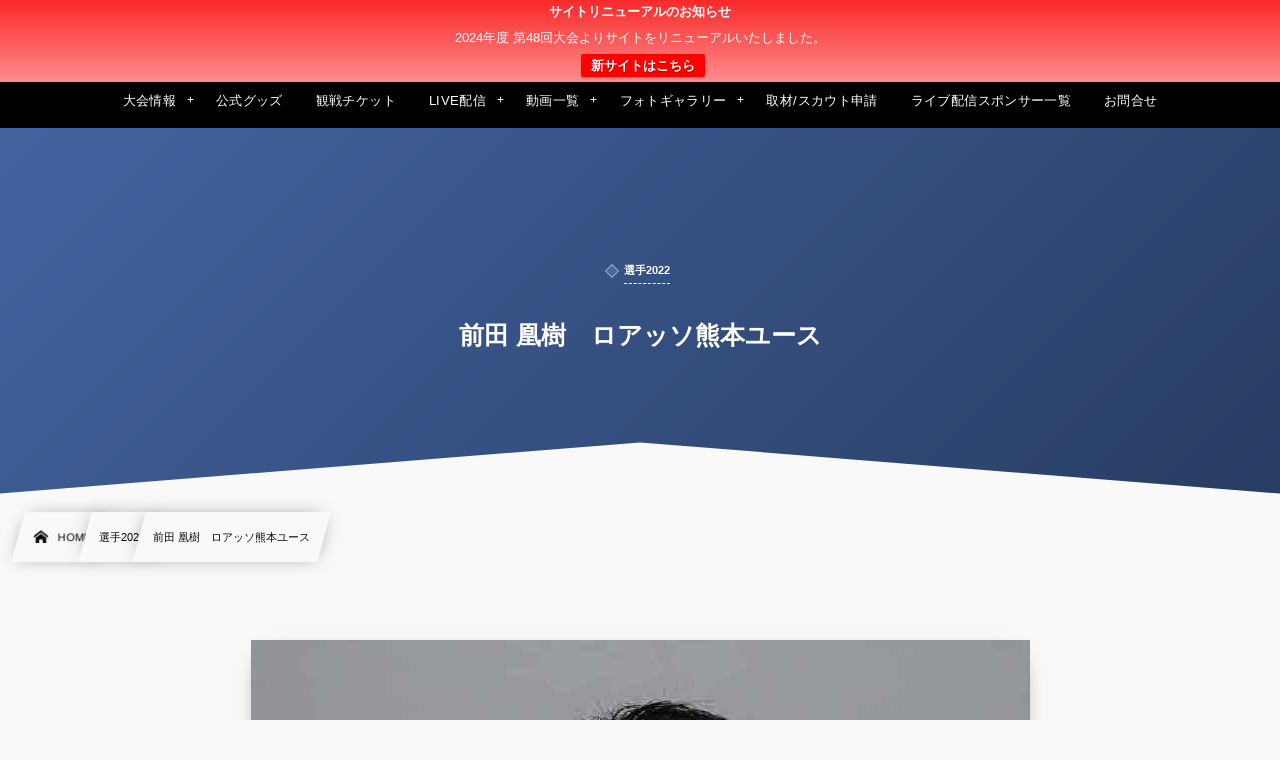

--- FILE ---
content_type: text/html; charset=UTF-8
request_url: https://clubyouth-u18.com/38318/
body_size: 12174
content:
<!DOCTYPE html><html lang="ja"><head prefix="og: http://ogp.me/ns# fb: http://ogp.me/ns/fb# article: http://ogp.me/ns/article#"><meta charset="utf-8" /><meta name="viewport" content="width=device-width,initial-scale=1,minimum-scale=1,user-scalable=yes" /><meta name="description" content="前田 凰樹 所属：ロアッソ熊本ユース 背番号：30 ポジション：DF 前所属：ロアッソ熊本ジュニアユース" /><meta name="keywords" content="ロアッソ熊本ユース（2022）" /><meta property="og:title" content="前田 凰樹　ロアッソ熊本ユース" /><meta property="og:type" content="article" /><meta property="og:url" content="https://clubyouth-u18.com/38318/" /><meta property="og:image" content="https://clubyouth-u18.com/wp-content/uploads/2022/06/30-前田凰樹.jpg" /><meta property="og:image:width" content="779" /><meta property="og:image:height" content="1012" /><meta property="og:description" content="前田 凰樹 所属：ロアッソ熊本ユース 背番号：30 ポジション：DF 前所属：ロアッソ熊本ジュニアユース" /><meta property="og:site_name" content="第47回 日本クラブユースサッカー選手権（U-18）大会" /><link rel="canonical" href="https://clubyouth-u18.com/38318/" /><title>前田 凰樹　ロアッソ熊本ユース  |  日本クラブユースサッカー選手権（U-18）大会公式HP</title>
<meta name='robots' content='max-image-preview:large' />
<link rel="dns-prefetch" href="//connect.facebook.net" /><link rel="dns-prefetch" href="//secure.gravatar.com" /><link rel="dns-prefetch" href="//api.pinterest.com" /><link rel="dns-prefetch" href="//jsoon.digitiminimi.com" /><link rel="dns-prefetch" href="//b.hatena.ne.jp" /><link rel="dns-prefetch" href="//platform.twitter.com" /><meta http-equiv="Last-Modified" content="木, 14 7月 2022 12:41:06 +0900" /><link rel='dns-prefetch' href='//cdn.jsdelivr.net' />
<link rel='dns-prefetch' href='//ajax.googleapis.com' />
<link rel="alternate" type="application/rss+xml" title="日本クラブユースサッカー選手権（U-18）大会公式サイト &raquo; フィード" href="https://clubyouth-u18.com/feed/" />
<link rel="alternate" type="application/rss+xml" title="日本クラブユースサッカー選手権（U-18）大会公式サイト &raquo; コメントフィード" href="https://clubyouth-u18.com/comments/feed/" />
<style id='classic-theme-styles-inline-css' type='text/css'>
/*! This file is auto-generated */
.wp-block-button__link{color:#fff;background-color:#32373c;border-radius:9999px;box-shadow:none;text-decoration:none;padding:calc(.667em + 2px) calc(1.333em + 2px);font-size:1.125em}.wp-block-file__button{background:#32373c;color:#fff;text-decoration:none}
</style>
<style id='global-styles-inline-css' type='text/css'>
:root{--wp--preset--aspect-ratio--square: 1;--wp--preset--aspect-ratio--4-3: 4/3;--wp--preset--aspect-ratio--3-4: 3/4;--wp--preset--aspect-ratio--3-2: 3/2;--wp--preset--aspect-ratio--2-3: 2/3;--wp--preset--aspect-ratio--16-9: 16/9;--wp--preset--aspect-ratio--9-16: 9/16;--wp--preset--color--black: #000000;--wp--preset--color--cyan-bluish-gray: #abb8c3;--wp--preset--color--white: #ffffff;--wp--preset--color--pale-pink: #f78da7;--wp--preset--color--vivid-red: #cf2e2e;--wp--preset--color--luminous-vivid-orange: #ff6900;--wp--preset--color--luminous-vivid-amber: #fcb900;--wp--preset--color--light-green-cyan: #7bdcb5;--wp--preset--color--vivid-green-cyan: #00d084;--wp--preset--color--pale-cyan-blue: #8ed1fc;--wp--preset--color--vivid-cyan-blue: #0693e3;--wp--preset--color--vivid-purple: #9b51e0;--wp--preset--gradient--vivid-cyan-blue-to-vivid-purple: linear-gradient(135deg,rgba(6,147,227,1) 0%,rgb(155,81,224) 100%);--wp--preset--gradient--light-green-cyan-to-vivid-green-cyan: linear-gradient(135deg,rgb(122,220,180) 0%,rgb(0,208,130) 100%);--wp--preset--gradient--luminous-vivid-amber-to-luminous-vivid-orange: linear-gradient(135deg,rgba(252,185,0,1) 0%,rgba(255,105,0,1) 100%);--wp--preset--gradient--luminous-vivid-orange-to-vivid-red: linear-gradient(135deg,rgba(255,105,0,1) 0%,rgb(207,46,46) 100%);--wp--preset--gradient--very-light-gray-to-cyan-bluish-gray: linear-gradient(135deg,rgb(238,238,238) 0%,rgb(169,184,195) 100%);--wp--preset--gradient--cool-to-warm-spectrum: linear-gradient(135deg,rgb(74,234,220) 0%,rgb(151,120,209) 20%,rgb(207,42,186) 40%,rgb(238,44,130) 60%,rgb(251,105,98) 80%,rgb(254,248,76) 100%);--wp--preset--gradient--blush-light-purple: linear-gradient(135deg,rgb(255,206,236) 0%,rgb(152,150,240) 100%);--wp--preset--gradient--blush-bordeaux: linear-gradient(135deg,rgb(254,205,165) 0%,rgb(254,45,45) 50%,rgb(107,0,62) 100%);--wp--preset--gradient--luminous-dusk: linear-gradient(135deg,rgb(255,203,112) 0%,rgb(199,81,192) 50%,rgb(65,88,208) 100%);--wp--preset--gradient--pale-ocean: linear-gradient(135deg,rgb(255,245,203) 0%,rgb(182,227,212) 50%,rgb(51,167,181) 100%);--wp--preset--gradient--electric-grass: linear-gradient(135deg,rgb(202,248,128) 0%,rgb(113,206,126) 100%);--wp--preset--gradient--midnight: linear-gradient(135deg,rgb(2,3,129) 0%,rgb(40,116,252) 100%);--wp--preset--font-size--small: 13px;--wp--preset--font-size--medium: 20px;--wp--preset--font-size--large: 36px;--wp--preset--font-size--x-large: 42px;--wp--preset--spacing--20: 0.44rem;--wp--preset--spacing--30: 0.67rem;--wp--preset--spacing--40: 1rem;--wp--preset--spacing--50: 1.5rem;--wp--preset--spacing--60: 2.25rem;--wp--preset--spacing--70: 3.38rem;--wp--preset--spacing--80: 5.06rem;--wp--preset--shadow--natural: 6px 6px 9px rgba(0, 0, 0, 0.2);--wp--preset--shadow--deep: 12px 12px 50px rgba(0, 0, 0, 0.4);--wp--preset--shadow--sharp: 6px 6px 0px rgba(0, 0, 0, 0.2);--wp--preset--shadow--outlined: 6px 6px 0px -3px rgba(255, 255, 255, 1), 6px 6px rgba(0, 0, 0, 1);--wp--preset--shadow--crisp: 6px 6px 0px rgba(0, 0, 0, 1);}:where(.is-layout-flex){gap: 0.5em;}:where(.is-layout-grid){gap: 0.5em;}body .is-layout-flex{display: flex;}.is-layout-flex{flex-wrap: wrap;align-items: center;}.is-layout-flex > :is(*, div){margin: 0;}body .is-layout-grid{display: grid;}.is-layout-grid > :is(*, div){margin: 0;}:where(.wp-block-columns.is-layout-flex){gap: 2em;}:where(.wp-block-columns.is-layout-grid){gap: 2em;}:where(.wp-block-post-template.is-layout-flex){gap: 1.25em;}:where(.wp-block-post-template.is-layout-grid){gap: 1.25em;}.has-black-color{color: var(--wp--preset--color--black) !important;}.has-cyan-bluish-gray-color{color: var(--wp--preset--color--cyan-bluish-gray) !important;}.has-white-color{color: var(--wp--preset--color--white) !important;}.has-pale-pink-color{color: var(--wp--preset--color--pale-pink) !important;}.has-vivid-red-color{color: var(--wp--preset--color--vivid-red) !important;}.has-luminous-vivid-orange-color{color: var(--wp--preset--color--luminous-vivid-orange) !important;}.has-luminous-vivid-amber-color{color: var(--wp--preset--color--luminous-vivid-amber) !important;}.has-light-green-cyan-color{color: var(--wp--preset--color--light-green-cyan) !important;}.has-vivid-green-cyan-color{color: var(--wp--preset--color--vivid-green-cyan) !important;}.has-pale-cyan-blue-color{color: var(--wp--preset--color--pale-cyan-blue) !important;}.has-vivid-cyan-blue-color{color: var(--wp--preset--color--vivid-cyan-blue) !important;}.has-vivid-purple-color{color: var(--wp--preset--color--vivid-purple) !important;}.has-black-background-color{background-color: var(--wp--preset--color--black) !important;}.has-cyan-bluish-gray-background-color{background-color: var(--wp--preset--color--cyan-bluish-gray) !important;}.has-white-background-color{background-color: var(--wp--preset--color--white) !important;}.has-pale-pink-background-color{background-color: var(--wp--preset--color--pale-pink) !important;}.has-vivid-red-background-color{background-color: var(--wp--preset--color--vivid-red) !important;}.has-luminous-vivid-orange-background-color{background-color: var(--wp--preset--color--luminous-vivid-orange) !important;}.has-luminous-vivid-amber-background-color{background-color: var(--wp--preset--color--luminous-vivid-amber) !important;}.has-light-green-cyan-background-color{background-color: var(--wp--preset--color--light-green-cyan) !important;}.has-vivid-green-cyan-background-color{background-color: var(--wp--preset--color--vivid-green-cyan) !important;}.has-pale-cyan-blue-background-color{background-color: var(--wp--preset--color--pale-cyan-blue) !important;}.has-vivid-cyan-blue-background-color{background-color: var(--wp--preset--color--vivid-cyan-blue) !important;}.has-vivid-purple-background-color{background-color: var(--wp--preset--color--vivid-purple) !important;}.has-black-border-color{border-color: var(--wp--preset--color--black) !important;}.has-cyan-bluish-gray-border-color{border-color: var(--wp--preset--color--cyan-bluish-gray) !important;}.has-white-border-color{border-color: var(--wp--preset--color--white) !important;}.has-pale-pink-border-color{border-color: var(--wp--preset--color--pale-pink) !important;}.has-vivid-red-border-color{border-color: var(--wp--preset--color--vivid-red) !important;}.has-luminous-vivid-orange-border-color{border-color: var(--wp--preset--color--luminous-vivid-orange) !important;}.has-luminous-vivid-amber-border-color{border-color: var(--wp--preset--color--luminous-vivid-amber) !important;}.has-light-green-cyan-border-color{border-color: var(--wp--preset--color--light-green-cyan) !important;}.has-vivid-green-cyan-border-color{border-color: var(--wp--preset--color--vivid-green-cyan) !important;}.has-pale-cyan-blue-border-color{border-color: var(--wp--preset--color--pale-cyan-blue) !important;}.has-vivid-cyan-blue-border-color{border-color: var(--wp--preset--color--vivid-cyan-blue) !important;}.has-vivid-purple-border-color{border-color: var(--wp--preset--color--vivid-purple) !important;}.has-vivid-cyan-blue-to-vivid-purple-gradient-background{background: var(--wp--preset--gradient--vivid-cyan-blue-to-vivid-purple) !important;}.has-light-green-cyan-to-vivid-green-cyan-gradient-background{background: var(--wp--preset--gradient--light-green-cyan-to-vivid-green-cyan) !important;}.has-luminous-vivid-amber-to-luminous-vivid-orange-gradient-background{background: var(--wp--preset--gradient--luminous-vivid-amber-to-luminous-vivid-orange) !important;}.has-luminous-vivid-orange-to-vivid-red-gradient-background{background: var(--wp--preset--gradient--luminous-vivid-orange-to-vivid-red) !important;}.has-very-light-gray-to-cyan-bluish-gray-gradient-background{background: var(--wp--preset--gradient--very-light-gray-to-cyan-bluish-gray) !important;}.has-cool-to-warm-spectrum-gradient-background{background: var(--wp--preset--gradient--cool-to-warm-spectrum) !important;}.has-blush-light-purple-gradient-background{background: var(--wp--preset--gradient--blush-light-purple) !important;}.has-blush-bordeaux-gradient-background{background: var(--wp--preset--gradient--blush-bordeaux) !important;}.has-luminous-dusk-gradient-background{background: var(--wp--preset--gradient--luminous-dusk) !important;}.has-pale-ocean-gradient-background{background: var(--wp--preset--gradient--pale-ocean) !important;}.has-electric-grass-gradient-background{background: var(--wp--preset--gradient--electric-grass) !important;}.has-midnight-gradient-background{background: var(--wp--preset--gradient--midnight) !important;}.has-small-font-size{font-size: var(--wp--preset--font-size--small) !important;}.has-medium-font-size{font-size: var(--wp--preset--font-size--medium) !important;}.has-large-font-size{font-size: var(--wp--preset--font-size--large) !important;}.has-x-large-font-size{font-size: var(--wp--preset--font-size--x-large) !important;}
:where(.wp-block-post-template.is-layout-flex){gap: 1.25em;}:where(.wp-block-post-template.is-layout-grid){gap: 1.25em;}
:where(.wp-block-columns.is-layout-flex){gap: 2em;}:where(.wp-block-columns.is-layout-grid){gap: 2em;}
:root :where(.wp-block-pullquote){font-size: 1.5em;line-height: 1.6;}
</style>
<link rel="preload" as="style" onload="this.onload=null;this.rel='stylesheet'" id='contact-form-7-css' href='https://clubyouth-u18.com/wp-content/plugins/contact-form-7/includes/css/styles.css' type='text/css' media='all' />
<link rel="preload" as="style" onload="this.onload=null;this.rel='stylesheet'" id='passster-public-css' href='https://clubyouth-u18.com/wp-content/plugins/content-protector/assets/public/passster-public.min.css' type='text/css' media='all' />
<link rel='stylesheet' id='digipress-css' href='https://clubyouth-u18.com/wp-content/themes/dp-infinitii/css/style.css' type='text/css' media='all' />
<link rel="preload" as="style" onload="this.onload=null;this.rel='stylesheet'" id='dp-image-compare-viewer-css' href='https://cdn.jsdelivr.net/npm/image-compare-viewer@1.4.1/dist/image-compare-viewer.min.css' type='text/css' media='all' />
<link rel="preload" as="style" onload="this.onload=null;this.rel='stylesheet'" id='dp-shortcodes-css' href='https://clubyouth-u18.com/wp-content/plugins/dp-ex-shortcodes/css/style.css' type='text/css' media='all' />
<link rel="preload" as="style" onload="this.onload=null;this.rel='stylesheet'" id='wpfront-notification-bar-css' href='https://clubyouth-u18.com/wp-content/plugins/wpfront-notification-bar/css/wpfront-notification-bar.min.css' type='text/css' media='all' />
<link rel='stylesheet' id='dp-visual-css' href='https://clubyouth-u18.com/wp-content/uploads/digipress/infinitii/css/visual-custom.css' type='text/css' media='all' />
<link rel="preload" as="style" onload="this.onload=null;this.rel='stylesheet'" id='fancybox-css' href='https://clubyouth-u18.com/wp-content/plugins/easy-fancybox/fancybox/1.5.4/jquery.fancybox.min.css' type='text/css' media='screen' />
<style id='fancybox-inline-css' type='text/css'>
#fancybox-outer{background:#ffffff}#fancybox-content{background:#ffffff;border-color:#ffffff;color:#000000;}#fancybox-title,#fancybox-title-float-main{color:#fff}
</style>
<link rel="preload" as="style" onload="this.onload=null;this.rel='stylesheet'" id='no-right-click-images-frontend-css' href='https://clubyouth-u18.com/wp-content/plugins/no-right-click-images-plugin/css/no-right-click-images-frontend.css' type='text/css' media='all' />
<script src="https://ajax.googleapis.com/ajax/libs/jquery/3.6.0/jquery.min.js" id="jquery-js"></script>
<script src="https://clubyouth-u18.com/wp-content/plugins/content-protector/assets/public/cookie.js" id="passster-cookie-js"></script>
<script id="passster-public-js-extra">
/* <![CDATA[ */
var ps_ajax = {"ajax_url":"https:\/\/clubyouth-u18.com\/wp-admin\/admin-ajax.php","nonce":"512bd5e025","hash_nonce":"660225eeb4","logout_nonce":"87ebcdb623","post_id":"38318","shortcodes":[],"permalink":"https:\/\/clubyouth-u18.com\/38318\/","cookie_duration_unit":"days","cookie_duration":"1","disable_cookie":"","unlock_mode":""};
/* ]]> */
</script>
<script src="https://clubyouth-u18.com/wp-content/plugins/content-protector/assets/public/passster-public.min.js" id="passster-public-js"></script>
<script src="https://clubyouth-u18.com/wp-content/plugins/wpfront-notification-bar/js/wpfront-notification-bar.min.js" id="wpfront-notification-bar-js"></script>
<link rel="https://api.w.org/" href="https://clubyouth-u18.com/wp-json/" /><link rel="alternate" title="JSON" type="application/json" href="https://clubyouth-u18.com/wp-json/wp/v2/posts/38318" /><link rel="EditURI" type="application/rsd+xml" title="RSD" href="https://clubyouth-u18.com/xmlrpc.php?rsd" />
<link rel='shortlink' href='https://clubyouth-u18.com/?p=38318' />
<link rel="alternate" title="oEmbed (JSON)" type="application/json+oembed" href="https://clubyouth-u18.com/wp-json/oembed/1.0/embed?url=https%3A%2F%2Fclubyouth-u18.com%2F38318%2F" />
<link rel="alternate" title="oEmbed (XML)" type="text/xml+oembed" href="https://clubyouth-u18.com/wp-json/oembed/1.0/embed?url=https%3A%2F%2Fclubyouth-u18.com%2F38318%2F&#038;format=xml" />
        <style>
            .passster-form {
                max-width: 700px !important;
                        }

            .passster-form > form {
                background: #FAFAFA;
                padding: 20px 20px 20px 20px;
                margin: 0px 0px 0px 0px;
                border-radius: 0px;
            }

            .passster-form h4 {
                font-size: 24px;
                font-weight: 500;
                color: #6804cc;
            }

            .passster-form p {
                font-size: 16px;
                font-weight: 300;
                color: #000;
            }

            .passster-submit, .passster-submit-recaptcha {
                background: #6804cc;
                padding: 10px 10px 10px 10px;
                margin: 0px 0px 0px 0px;
                border-radius: 0px;
                font-size: 12px;
                font-weight: 400;
                color: #fff;
            }

            .passster-submit:hover, .passster-submit-recaptcha:hover {
                background: #000;
                color: #fff;
            }
        </style>
		<link rel="icon" href="https://clubyouth-u18.com/wp-content/uploads/2020/11/cropped-clubyouth-1-32x32.png" sizes="32x32" />
<link rel="icon" href="https://clubyouth-u18.com/wp-content/uploads/2020/11/cropped-clubyouth-1-192x192.png" sizes="192x192" />
<link rel="apple-touch-icon" href="https://clubyouth-u18.com/wp-content/uploads/2020/11/cropped-clubyouth-1-180x180.png" />
<meta name="msapplication-TileImage" content="https://clubyouth-u18.com/wp-content/uploads/2020/11/cropped-clubyouth-1-270x270.png" />
</head><body class="post-template-default single single-post postid-38318 single-format-standard main-body pc not-home" data-use-wow="false" data-ct-sns-cache="true" data-ct-sns-cache-time="86400000">                <style type="text/css">
                #wpfront-notification-bar, #wpfront-notification-bar-editor            {
            background: #FA2A2A;
            background: -moz-linear-gradient(top, #FA2A2A 0%, #FD8D8D 100%);
            background: -webkit-gradient(linear, left top, left bottom, color-stop(0%,#FA2A2A), color-stop(100%,#FD8D8D));
            background: -webkit-linear-gradient(top, #FA2A2A 0%,#FD8D8D 100%);
            background: -o-linear-gradient(top, #FA2A2A 0%,#FD8D8D 100%);
            background: -ms-linear-gradient(top, #FA2A2A 0%,#FD8D8D 100%);
            background: linear-gradient(to bottom, #FA2A2A 0%, #FD8D8D 100%);
            filter: progid:DXImageTransform.Microsoft.gradient( startColorstr='#FA2A2A', endColorstr='#FD8D8D',GradientType=0 );
            background-repeat: no-repeat;
                            flex-direction: column;
                            }
            #wpfront-notification-bar div.wpfront-message, #wpfront-notification-bar-editor.wpfront-message            {
            color: #ffffff;
                            width: 100%
                            }
            #wpfront-notification-bar a.wpfront-button, #wpfront-notification-bar-editor a.wpfront-button            {
            background: #FF0000;
            background: -moz-linear-gradient(top, #FF0000 0%, #FF0000 100%);
            background: -webkit-gradient(linear, left top, left bottom, color-stop(0%,#FF0000), color-stop(100%,#FF0000));
            background: -webkit-linear-gradient(top, #FF0000 0%,#FF0000 100%);
            background: -o-linear-gradient(top, #FF0000 0%,#FF0000 100%);
            background: -ms-linear-gradient(top, #FF0000 0%,#FF0000 100%);
            background: linear-gradient(to bottom, #FF0000 0%, #FF0000 100%);
            filter: progid:DXImageTransform.Microsoft.gradient( startColorstr='#FF0000', endColorstr='#FF0000',GradientType=0 );

            color: #ffffff;
            }
            #wpfront-notification-bar-open-button            {
            background-color: #00b7ea;
            right: 10px;
                        }
            #wpfront-notification-bar-open-button.top                {
                background-image: url(https://clubyouth-u18.com/wp-content/plugins/wpfront-notification-bar/images/arrow_down.png);
                }

                #wpfront-notification-bar-open-button.bottom                {
                background-image: url(https://clubyouth-u18.com/wp-content/plugins/wpfront-notification-bar/images/arrow_up.png);
                }
                #wpfront-notification-bar-table, .wpfront-notification-bar tbody, .wpfront-notification-bar tr            {
                            width: 100%
                            }
            #wpfront-notification-bar div.wpfront-close            {
            border: 1px solid #555555;
            background-color: #555555;
            color: #000000;
            }
            #wpfront-notification-bar div.wpfront-close:hover            {
            border: 1px solid #aaaaaa;
            background-color: #aaaaaa;
            }
             #wpfront-notification-bar-spacer { display:block; }.wpfront-notification-bar-spacer .wpfront-fixed-position { top: 0px; height: 1px; }                </style>
                            <div id="wpfront-notification-bar-spacer" class="wpfront-notification-bar-spacer  wpfront-fixed-position hidden">
                <div id="wpfront-notification-bar-open-button" aria-label="reopen" role="button" class="wpfront-notification-bar-open-button hidden top wpfront-bottom-shadow"></div>
                <div id="wpfront-notification-bar" class="wpfront-notification-bar wpfront-fixed wpfront-fixed-position top ">
                                         
                            <table id="wpfront-notification-bar-table" border="0" cellspacing="0" cellpadding="0" role="presentation">                        
                                <tr>
                                    <td>
                                     
                                    <div class="wpfront-message wpfront-div">
                                        <span class="b">サイトリニューアルのお知らせ</span><br><br>
2024年度 第48回大会よりサイトをリニューアルいたしました。<br>                                    </div>
                                                       
                                        <div class="wpfront-div">
                                                                                                                                        <a class="wpfront-button" href="https://gc-model.com/01/zenkoku/u18"  target="_blank" rel="noopener">新サイトはこちら</a>
                                                                                                                                    </div>                                   
                                                                                                       
                                    </td>
                                </tr>              
                            </table>
                            
                                    </div>
            </div>
            
            <script>
                function __load_wpfront_notification_bar() {
                    if (typeof wpfront_notification_bar === "function") {
                        wpfront_notification_bar({"position":1,"height":0,"fixed_position":true,"animate_delay":0.5,"close_button":false,"button_action_close_bar":false,"auto_close_after":0,"display_after":1,"is_admin_bar_showing":false,"display_open_button":false,"keep_closed":false,"keep_closed_for":0,"position_offset":0,"display_scroll":false,"display_scroll_offset":100,"keep_closed_cookie":"wpfront-notification-bar-keep-closed","log":false,"id_suffix":"","log_prefix":"[WPFront Notification Bar]","theme_sticky_selector":"","set_max_views":false,"max_views":0,"max_views_for":0,"max_views_cookie":"wpfront-notification-bar-max-views"});
                    } else {
                                    setTimeout(__load_wpfront_notification_bar, 100);
                    }
                }
                __load_wpfront_notification_bar();
            </script>
            <header id="header_bar" class="header_bar pc"><div class="h_group"><h1 class="hd-title img no-cap"><a href="https://clubyouth-u18.com/" title="日本クラブユースサッカー選手権（U-18）大会公式サイト"><img src="https://clubyouth-u18.com/wp-content/uploads/2021/05/第44回-日本クラブユースサッカー選手権（U-18）大会title-e1621937026460.png" alt="第47回 日本クラブユースサッカー選手権（U-18）大会" /></a></h1></div><div class="hd_bar_content"><input type="checkbox" role="button" title="menu" class="mq_toggle_global_menu" id="mq_toggle_global_menu" />
<label for="mq_toggle_global_menu" class="mq_toggle_global_menu_button" aria-hidden="true" title="menu"><span class="open">…</span><span class="close">×</span></label>
<nav id="global_menu_nav" class="global_menu_nav bar_item"><ul id="global_menu_ul" class="global_menu_ul has_chaser_ul no_pjax"><li id="menu-item-534" class="menu-item menu-item-type-custom menu-item-object-custom menu-item-has-children"><a class="menu-link"><span class="menu-title">大会情報</span></a>
<ul class="sub-menu">
	<li id="menu-item-45374" class="menu-item menu-item-type-post_type menu-item-object-post"><a href="https://clubyouth-u18.com/45325/" class="menu-link"><span class="menu-title">大会概要</span></a></li>
	<li id="menu-item-45375" class="menu-item menu-item-type-post_type menu-item-object-post"><a href="https://clubyouth-u18.com/45328/" class="menu-link"><span class="menu-title">組合せ/結果</span></a></li>
	<li id="menu-item-46842" class="menu-item menu-item-type-post_type menu-item-object-page"><a href="https://clubyouth-u18.com/ranking/" class="menu-link"><span class="menu-title">得点ランキング</span></a></li>
	<li id="menu-item-47338" class="menu-item menu-item-type-post_type menu-item-object-page"><a href="https://clubyouth-u18.com/playerpage-ranking/" class="menu-link"><span class="menu-title">選手ページアクセスランキング</span></a></li>
	<li id="menu-item-45377" class="menu-item menu-item-type-taxonomy menu-item-object-category"><a href="https://clubyouth-u18.com/category/team2023/" class="menu-link"><span class="menu-title">チーム紹介</span></a></li>
	<li id="menu-item-45743" class="menu-item menu-item-type-custom menu-item-object-custom"><a href="https://clubyouth-u18.com/page-45445/" class="menu-link"><span class="menu-title">選手紹介</span></a></li>
	<li id="menu-item-45986" class="menu-item menu-item-type-custom menu-item-object-custom"><a href="https://clubyouth-u18.com/category/staff2023/" class="menu-link"><span class="menu-title">指導者紹介</span></a></li>
	<li id="menu-item-45382" class="menu-item menu-item-type-taxonomy menu-item-object-category"><a href="https://clubyouth-u18.com/category/yosen2023/" class="menu-link"><span class="menu-title">地区予選の結果</span></a></li>
	<li id="menu-item-36188" class="menu-item menu-item-type-post_type menu-item-object-post"><a href="https://clubyouth-u18.com/36126/" class="menu-link"><span class="menu-title">過去の大会情報</span></a></li>
</ul>
</li>
<li id="menu-item-46231" class="menu-item menu-item-type-custom menu-item-object-custom"><a href="https://www.jcy.jp/shop" class="menu-link"><span class="menu-title">公式グッズ</span></a></li>
<li id="menu-item-45729" class="menu-item menu-item-type-post_type menu-item-object-page"><a href="https://clubyouth-u18.com/page-45727/" class="menu-link"><span class="menu-title">観戦チケット</span></a></li>
<li id="menu-item-45383" class="menu-item menu-item-type-taxonomy menu-item-object-category menu-item-has-children"><a href="https://clubyouth-u18.com/category/live-2023/" class="menu-link"><span class="menu-title">LIVE配信</span></a>
<ul class="sub-menu">
	<li id="menu-item-45390" class="menu-item menu-item-type-post_type menu-item-object-post"><a href="https://clubyouth-u18.com/45337/" class="menu-link"><span class="menu-title">7月23日（日）</span></a></li>
	<li id="menu-item-45389" class="menu-item menu-item-type-post_type menu-item-object-post"><a href="https://clubyouth-u18.com/45339/" class="menu-link"><span class="menu-title">7月24日（月）</span></a></li>
	<li id="menu-item-45388" class="menu-item menu-item-type-post_type menu-item-object-post"><a href="https://clubyouth-u18.com/45341/" class="menu-link"><span class="menu-title">7月26日（水）</span></a></li>
	<li id="menu-item-45387" class="menu-item menu-item-type-post_type menu-item-object-post"><a href="https://clubyouth-u18.com/45343/" class="menu-link"><span class="menu-title">7月27日（木）</span></a></li>
	<li id="menu-item-45386" class="menu-item menu-item-type-post_type menu-item-object-post"><a href="https://clubyouth-u18.com/45345/" class="menu-link"><span class="menu-title">7月29日（土）</span></a></li>
	<li id="menu-item-45385" class="menu-item menu-item-type-post_type menu-item-object-post"><a href="https://clubyouth-u18.com/45347/" class="menu-link"><span class="menu-title">7月31日（月）</span></a></li>
	<li id="menu-item-45384" class="menu-item menu-item-type-post_type menu-item-object-post"><a href="https://clubyouth-u18.com/45349/" class="menu-link"><span class="menu-title">8月2日（水）</span></a></li>
</ul>
</li>
<li id="menu-item-15356" class="menu-item menu-item-type-custom menu-item-object-custom menu-item-has-children"><a class="menu-link"><span class="menu-title">動画一覧</span></a>
<ul class="sub-menu">
	<li id="menu-item-46830" class="menu-item menu-item-type-taxonomy menu-item-object-category"><a href="https://clubyouth-u18.com/category/game2023/" class="menu-link"><span class="menu-title">試合動画</span></a></li>
	<li id="menu-item-45393" class="menu-item menu-item-type-post_type menu-item-object-post"><a href="https://clubyouth-u18.com/45391/" class="menu-link"><span class="menu-title">応援メッセージ動画</span></a></li>
	<li id="menu-item-45396" class="menu-item menu-item-type-post_type menu-item-object-post"><a href="https://clubyouth-u18.com/45394/" class="menu-link"><span class="menu-title">大会主催者メッセージ動画</span></a></li>
	<li id="menu-item-45397" class="menu-item menu-item-type-taxonomy menu-item-object-category"><a href="https://clubyouth-u18.com/category/interview2023/" class="menu-link"><span class="menu-title">試合後インタビュー</span></a></li>
	<li id="menu-item-45401" class="menu-item menu-item-type-taxonomy menu-item-object-category"><a href="https://clubyouth-u18.com/category/highlight2023/" class="menu-link"><span class="menu-title">ハイライト動画</span></a></li>
	<li id="menu-item-45404" class="menu-item menu-item-type-post_type menu-item-object-post"><a href="https://clubyouth-u18.com/45402/" class="menu-link"><span class="menu-title">閉幕後インタビュー（主催者）</span></a></li>
</ul>
</li>
<li id="menu-item-45405" class="menu-item menu-item-type-post_type menu-item-object-page menu-item-has-children"><a href="https://clubyouth-u18.com/page-45360/" class="menu-link"><span class="menu-title">フォトギャラリー</span></a>
<ul class="sub-menu">
	<li id="menu-item-45430" class="menu-item menu-item-type-post_type menu-item-object-post"><a href="https://clubyouth-u18.com/45406/" class="menu-link"><span class="menu-title">7月23日（日）</span></a></li>
	<li id="menu-item-45429" class="menu-item menu-item-type-post_type menu-item-object-post"><a href="https://clubyouth-u18.com/45408/" class="menu-link"><span class="menu-title">7月24日（月）</span></a></li>
	<li id="menu-item-45428" class="menu-item menu-item-type-post_type menu-item-object-post"><a href="https://clubyouth-u18.com/45410/" class="menu-link"><span class="menu-title">7月26日（水）</span></a></li>
	<li id="menu-item-45427" class="menu-item menu-item-type-post_type menu-item-object-post"><a href="https://clubyouth-u18.com/45412/" class="menu-link"><span class="menu-title">7月27日（木）</span></a></li>
	<li id="menu-item-45422" class="menu-item menu-item-type-post_type menu-item-object-post"><a href="https://clubyouth-u18.com/45414/" class="menu-link"><span class="menu-title">7月29日（土）</span></a></li>
	<li id="menu-item-45421" class="menu-item menu-item-type-post_type menu-item-object-post"><a href="https://clubyouth-u18.com/45416/" class="menu-link"><span class="menu-title">7月31日（月）</span></a></li>
	<li id="menu-item-45420" class="menu-item menu-item-type-post_type menu-item-object-post"><a href="https://clubyouth-u18.com/45418/" class="menu-link"><span class="menu-title">8月2日（水）</span></a></li>
</ul>
</li>
<li id="menu-item-45557" class="menu-item menu-item-type-custom menu-item-object-custom"><a href="https://clubyouth-u18.com/news/news-45554/" class="menu-link"><span class="menu-title">取材/スカウト申請</span></a></li>
<li id="menu-item-42630" class="menu-item menu-item-type-post_type menu-item-object-page"><a href="https://clubyouth-u18.com/page-42626/" class="menu-link"><span class="menu-title">ライブ配信スポンサー一覧</span></a></li>
<li id="menu-item-16106" class="menu-item menu-item-type-post_type menu-item-object-page"><a href="https://clubyouth-u18.com/page-62/" class="menu-link"><span class="menu-title">お問合せ</span></a></li>
</ul></nav>
</div></header>
<div id="dp_main_wrapper" class="main-wrapper" aria-live="polite"><div id="dp-pjax-wrapper" data-barba="wrapper"><div class="dp-pjax-container" data-barba="container" data-barba-namespace="home"><div id="container" class="dp-container pc not-home singular"><section id="ct-hd" class="ct-hd no_bgimg"><div id="ct-whole" class="ct-whole edge_shape_mountain_btm no_bgimg not-home singular singular"><div class="hd-content"><div class="hd-meta meta-cat"><a href="https://clubyouth-u18.com/category/player2022/" rel="tag" class="cat-link cat-color348"><span class="cat-name">選手2022</span></a></div><h2 class="hd-title single-title"><span>前田 凰樹　ロアッソ熊本ユース</span></h2></div></div></section><nav id="dp_breadcrumb_nav" class="dp_breadcrumb_nav"><ul><li><a href="https://clubyouth-u18.com/" class="nav_home nav_link"><span class="nav_title"><i class="icon-home"></i>HOME</span></a></li><li><a href="https://clubyouth-u18.com/category/player2022/" class="nav_link"><span class="nav_title">選手2022</span></a></li><li><a href="https://clubyouth-u18.com/38318/" class="nav_link"><span class="nav_title">前田 凰樹　ロアッソ熊本ユース</span></a></li></ul></nav><div class="content-wrap incontainer clearfix one-col not-home singular">
<main id="content" class="content one-col"><article id="post-38318" class="single-article post-38318 post type-post status-publish format-standard has-post-thumbnail category-player2022 tag-kumamoto2022"><div class="entry entry-content"><p><a href="https://clubyouth-u18.com/wp-content/uploads/2022/06/30-前田凰樹.jpg"><img fetchpriority="high" decoding="async" class="aligncenter wp-image-38299 size-full" src="https://clubyouth-u18.com/wp-content/uploads/2022/06/30-前田凰樹.jpg" alt="" width="779" height="1012" srcset="https://clubyouth-u18.com/wp-content/uploads/2022/06/30-前田凰樹.jpg 779w, https://clubyouth-u18.com/wp-content/uploads/2022/06/30-前田凰樹-231x300.jpg 231w, https://clubyouth-u18.com/wp-content/uploads/2022/06/30-前田凰樹-768x998.jpg 768w, https://clubyouth-u18.com/wp-content/uploads/2022/06/30-前田凰樹-362x470.jpg 362w, https://clubyouth-u18.com/wp-content/uploads/2022/06/30-前田凰樹-724x940.jpg 724w" sizes="(max-width: 779px) 100vw, 779px" /></a></p>
<h2>前田 凰樹</h2>
<p class="p1">所属：<a href="https://clubyouth-u18.com/36222/">ロアッソ熊本ユース</a></p>
<p><a href="https://clubyouth-u18.com/wp-content/uploads/2020/12/ロアッソ熊本-1-e1606808278814.png"><img decoding="async" class="size-thumbnail wp-image-16064 alignnone" src="https://clubyouth-u18.com/wp-content/uploads/2020/12/ロアッソ熊本-1-150x150.png" alt="" width="150" height="150" /></a></p>
<p class="p2">背番号：30<span class="s1"><br />
</span>ポジション：DF<span class="s1"><br />
</span>前所属：ロアッソ熊本ジュニアユース</p>
</div><footer class="single_post_meta bottom"><div class="first_row"><div class="meta meta-cat"><div class="meta-item-list"><a href="https://clubyouth-u18.com/category/player2022/" rel="tag" class="cat-link cat-color348"><span class="cat-name">選手2022</span></a></div></div><div class="meta meta-cat tag"><div class="meta-item-list"><a href="https://clubyouth-u18.com/tag/kumamoto2022/" rel="tag" class="tag-link"><span class="tag-name">ロアッソ熊本ユース（2022）</span></a> </div></div></div></footer></article><div id="single_float_div" class="single_float_div"><input type="checkbox" role="button" id="share-tgl-chk" title="shares" /><label for="share-tgl-chk" aria-hidden="true" class="share-tgl" title="shares"><i class="icon-share"></i></label><div class="inner"><div class="loop-share-num ct-shares" data-url="https://clubyouth-u18.com/38318/"><div class="stitle">Share / Subscribe</div><div class="sitem bg-likes ct-fb"><a href="https://www.facebook.com/sharer/sharer.php?u=https%3A%2F%2Fclubyouth-u18.com%2F38318%2F&t=%E5%89%8D%E7%94%B0+%E5%87%B0%E6%A8%B9%E3%80%80%E3%83%AD%E3%82%A2%E3%83%83%E3%82%BD%E7%86%8A%E6%9C%AC%E3%83%A6%E3%83%BC%E3%82%B9+%7C+%E6%97%A5%E6%9C%AC%E3%82%AF%E3%83%A9%E3%83%96%E3%83%A6%E3%83%BC%E3%82%B9%E3%82%B5%E3%83%83%E3%82%AB%E3%83%BC%E9%81%B8%E6%89%8B%E6%A8%A9%EF%BC%88U-18%EF%BC%89%E5%A4%A7%E4%BC%9A%E5%85%AC%E5%BC%8F%E3%82%B5%E3%82%A4%E3%83%88" target="_blank" rel="nofollow"><i class="share-icon fb icon-facebook"></i><span class="share-num"></span></a><div class="sname">Facebook Likes</div></div><div class="sitem bg-tweets ct-tw"><a href="https://twitter.com/intent/tweet?original_referer=https%3A%2F%2Fclubyouth-u18.com%2F38318%2F&url=https%3A%2F%2Fclubyouth-u18.com%2F38318%2F&text=%E5%89%8D%E7%94%B0+%E5%87%B0%E6%A8%B9%E3%80%80%E3%83%AD%E3%82%A2%E3%83%83%E3%82%BD%E7%86%8A%E6%9C%AC%E3%83%A6%E3%83%BC%E3%82%B9+%7C+%E6%97%A5%E6%9C%AC%E3%82%AF%E3%83%A9%E3%83%96%E3%83%A6%E3%83%BC%E3%82%B9%E3%82%B5%E3%83%83%E3%82%AB%E3%83%BC%E9%81%B8%E6%89%8B%E6%A8%A9%EF%BC%88U-18%EF%BC%89%E5%A4%A7%E4%BC%9A%E5%85%AC%E5%BC%8F%E3%82%B5%E3%82%A4%E3%83%88" target="_blank" rel="nofollow"><i class="share-icon tw icon-twitter"></i><span class="share-num"></span></a><div class="sname">Tweets</div></div><div class="sitem bg-pocket ct-pk"><a href="https://getpocket.com/edit?url=https%3A%2F%2Fclubyouth-u18.com%2F38318%2F" target="_blank"><i class="share-icon pk icon-pocket"></i><span class="share-num">0</span></a><div class="sname">Pocket</div></div><div class="sitem bg-line"><a href="https://lineit.line.me/share/ui?url=https%3A%2F%2Fclubyouth-u18.com%2F38318%2F" target="_blank"><i class="share-icon ln icon-line"></i><span class="share-num"><i class="icon-email"></i></span></a><div class="sname">Send to LINE</div></div></div></div></div></main></div></div></div></div><footer id="footer" class="footer pc show-bg-img"><div class="ft-btm-row footer-container"><div class="footer-widget-content colnum-3"><div class="widget-area one clearfix"><div id="custom_html-9" class="widget_text widget-box widget_custom_html "><h2 class="wd-title "><span>第47回日本クラブユースサッカー選手権U-18大会</span></h2><div class="textwidget custom-html-widget"><p class="al-c"><strong>主催</strong><br/>
<span style="text-decoration: underline;"><a href="http://www.jfa.jp/">公益財団法人日本サッカー協会</a></span><br/>
<span style="text-decoration: underline;"><a href="http://www.jcy.jp/">一般財団法人日本クラブユースサッカー連盟</a></span><br/>
<br/>
<strong>主管</strong><br/>
<span style="text-decoration: underline;"><a href="http://www.kanto-cy.com/">関東クラブユースサッカー連盟</a></span><br/>
<span style="text-decoration: underline;"><a href="http://www.gunma-fa.com/">公益社団法人群馬県サッカー協会</a></span><br/>
<span style="text-decoration: underline;"><a href="http://maebashifa.web.fc2.com/">前橋市サッカー協会</a></span><br/>
<span style="text-decoration: underline;"><a href="https://www.tokyofa.or.jp/">公益財団法人東京都サッカー協会</a></span><br/>
<strong>後援</strong><br/>
スポーツ庁、群馬県<br/>
群馬県教育委員会<br/>
前橋市、前橋市教育委員会<br/>
玉村町、玉村町教育委員会<br/>
渋川市、渋川市教育委員会<br/>
公益財団法人前橋市まちづくり公社<br/>
公益財団法人前橋観光コンベンション協会<br/>
公益社団法人日本プロサッカーリーグ<br/>
<br/>
<br/>
</p></div></div></div><div class="widget-area two clearfix"><div id="nav_menu-2" class="widget-box widget_nav_menu "><h2 class="wd-title "><span>メニュー</span></h2><div class="menu-pc%e3%83%95%e3%83%83%e3%82%bf%e3%83%bc-container"><ul id="menu-pc%e3%83%95%e3%83%83%e3%82%bf%e3%83%bc" class="menu"><li id="menu-item-45370" class="menu-item menu-item-type-post_type menu-item-object-post menu-item-has-children menu-item-45370"><a href="https://clubyouth-u18.com/45366/">大会情報</a>
<ul class="sub-menu">
	<li id="menu-item-45327" class="menu-item menu-item-type-post_type menu-item-object-post menu-item-45327"><a href="https://clubyouth-u18.com/45325/">大会概要</a></li>
	<li id="menu-item-45330" class="menu-item menu-item-type-post_type menu-item-object-post menu-item-45330"><a href="https://clubyouth-u18.com/45328/">組合せ/結果</a></li>
	<li id="menu-item-45331" class="menu-item menu-item-type-taxonomy menu-item-object-category menu-item-45331"><a href="https://clubyouth-u18.com/category/team2023/">チーム紹介</a></li>
</ul>
</li>
<li id="menu-item-45335" class="menu-item menu-item-type-taxonomy menu-item-object-category menu-item-45335"><a href="https://clubyouth-u18.com/category/yosen2023/">地区予選の結果</a></li>
<li id="menu-item-45336" class="menu-item menu-item-type-taxonomy menu-item-object-category menu-item-has-children menu-item-45336"><a href="https://clubyouth-u18.com/category/live-2023/">LIVE配信</a>
<ul class="sub-menu">
	<li id="menu-item-45352" class="menu-item menu-item-type-post_type menu-item-object-post menu-item-45352"><a href="https://clubyouth-u18.com/45337/">7月23日（日）</a></li>
	<li id="menu-item-45353" class="menu-item menu-item-type-post_type menu-item-object-post menu-item-45353"><a href="https://clubyouth-u18.com/45339/">7月24日（月）</a></li>
	<li id="menu-item-45354" class="menu-item menu-item-type-post_type menu-item-object-post menu-item-45354"><a href="https://clubyouth-u18.com/45341/">7月26日（水）</a></li>
	<li id="menu-item-45355" class="menu-item menu-item-type-post_type menu-item-object-post menu-item-45355"><a href="https://clubyouth-u18.com/45343/">7月27日（木）</a></li>
	<li id="menu-item-45356" class="menu-item menu-item-type-post_type menu-item-object-post menu-item-45356"><a href="https://clubyouth-u18.com/45345/">7月29日（土）</a></li>
	<li id="menu-item-45357" class="menu-item menu-item-type-post_type menu-item-object-post menu-item-45357"><a href="https://clubyouth-u18.com/45347/">7月31日（月）</a></li>
	<li id="menu-item-45358" class="menu-item menu-item-type-post_type menu-item-object-post menu-item-45358"><a href="https://clubyouth-u18.com/45349/">8月2日（水）</a></li>
</ul>
</li>
<li id="menu-item-45362" class="menu-item menu-item-type-post_type menu-item-object-page menu-item-45362"><a href="https://clubyouth-u18.com/page-45360/">フォトギャラリー</a></li>
<li id="menu-item-45365" class="menu-item menu-item-type-post_type menu-item-object-page menu-item-45365"><a href="https://clubyouth-u18.com/page-45363/">取材についてのご案内</a></li>
<li id="menu-item-22815" class="menu-item menu-item-type-post_type menu-item-object-page menu-item-22815"><a href="https://clubyouth-u18.com/page-62/">お問合せ</a></li>
</ul></div></div></div><div class="widget-area three clearfix"><div id="custom_html-17" class="widget_text widget-box widget_custom_html "><h2 class="wd-title "><span>メディアパートナー</span></h2><div class="textwidget custom-html-widget"><p class="al-c"><a href="http://www.green-card.co.jp/"><img src="https://clubyouth-u18.com/wp-content/uploads/2020/12/1-1.png" alt="" width="250" height="" class="aligncenter size-full"/></a>
<br/>
大会メディア協力社として<br/>
大会価値向上を目指し<br/>
大会を盛り上げます<br/>
<br/>
<a href="https://gc-model.com/">大会HP制作・運営</a><br/>
<a href="https://gc-model.com/">LIVE・ハイライト配信</a><br/>
</p></div></div></div></div></div><div class="ft-btm-row"><ul id="footer_menu_ul" class="footer_menu_ul"><li id="menu-item-134" class="menu-item menu-item-type-post_type menu-item-object-page"><a href="https://clubyouth-u18.com/page-129/" class="menu-link"><span class="menu-title">利用規約</span></a></li>
<li id="menu-item-14793" class="menu-item menu-item-type-post_type menu-item-object-page"><a href="https://clubyouth-u18.com/page-127/" class="menu-link"><span class="menu-title">プライバシーポリシー</span></a></li>
</ul></div><div class="ft-btm-row copyright"><span class="cpmark">&copy;</span> 2020 - 2026 <a href="https://clubyouth-u18.com/"><small>日本クラブユースサッカー選手権（U-18）大会</small></a></div></footer>
<div id="gotop" class="pc"><i></i></div>
</div><script>function dp_theme_noactivate_copyright(){return;}</script><script id="vk-ltc-js-js-extra">
/* <![CDATA[ */
var vkLtc = {"ajaxurl":"https:\/\/clubyouth-u18.com\/wp-admin\/admin-ajax.php"};
/* ]]> */
</script>
<script src="https://clubyouth-u18.com/wp-content/plugins/vk-link-target-controller/js/script.min.js" id="vk-ltc-js-js"></script>
<script src="https://clubyouth-u18.com/wp-content/plugins/contact-form-7/includes/swv/js/index.js" id="swv-js"></script>
<script id="contact-form-7-js-extra">
/* <![CDATA[ */
var wpcf7 = {"api":{"root":"https:\/\/clubyouth-u18.com\/wp-json\/","namespace":"contact-form-7\/v1"}};
/* ]]> */
</script>
<script src="https://clubyouth-u18.com/wp-content/plugins/contact-form-7/includes/js/index.js" id="contact-form-7-js"></script>
<script src="https://cdn.jsdelivr.net/npm/image-compare-viewer@1.4.1/dist/image-compare-viewer.min.js" id="dp-image-compare-viewer-js"></script>
<script src="https://clubyouth-u18.com/wp-content/plugins/dp-ex-shortcodes/inc/js/jquery/jquery.bjqs.min.js" id="dp_ex_sc_bjqs-js"></script>
<script src="https://clubyouth-u18.com/wp-content/plugins/dp-ex-shortcodes/inc/js/jquery/jquery.countTo.min.js" id="dp_ex_sc_count_to-js"></script>
<script src="https://clubyouth-u18.com/wp-content/plugins/dp-ex-shortcodes/inc/js/jquery/jquery.circle.progress.min.js" id="dp_ex_sc_circular_bar-js"></script>
<script src="https://clubyouth-u18.com/wp-content/plugins/dp-ex-shortcodes/inc/js/jquery/jquery.tablesorter.min.js" id="dp_ex_sc_tablesorter-js"></script>
<script src="https://clubyouth-u18.com/wp-content/plugins/dp-ex-shortcodes/inc/js/sticky-sidebar.min.js" id="sticky-sidebar-js"></script>
<script src="https://clubyouth-u18.com/wp-content/plugins/dp-ex-shortcodes/inc/js/script.min.js" id="dp_ex_sc_plugin_js-js"></script>
<script src="https://clubyouth-u18.com/wp-content/themes/dp-infinitii/inc/js/jquery/jquery.easing.min.js" id="easing-js"></script>
<script src="https://clubyouth-u18.com/wp-content/themes/dp-infinitii/inc/js/jquery/jquery.fitvids.min.js" id="fitvids-js"></script>
<script src="https://clubyouth-u18.com/wp-content/themes/dp-infinitii/inc/js/scrollReveal.min.js" id="scrollReveal-js"></script>
<script src="https://clubyouth-u18.com/wp-content/themes/dp-infinitii/inc/js/anime.min.js" id="anime-js"></script>
<script src="https://clubyouth-u18.com/wp-content/themes/dp-infinitii/inc/js/jquery/jquery.sharecount.min.js" id="sns-share-count-js"></script>
<script src="https://clubyouth-u18.com/wp-content/themes/dp-infinitii/inc/js/main.min.js" id="dp-main-js-js"></script>
<script src="https://clubyouth-u18.com/wp-content/plugins/easy-fancybox/fancybox/1.5.4/jquery.fancybox.min.js" id="jquery-fancybox-js"></script>
<script id="jquery-fancybox-js-after">
/* <![CDATA[ */
var fb_timeout, fb_opts={'autoScale':true,'showCloseButton':true,'width':560,'height':340,'margin':20,'pixelRatio':'false','padding':10,'centerOnScroll':false,'enableEscapeButton':true,'speedIn':300,'speedOut':300,'overlayShow':true,'hideOnOverlayClick':true,'overlayColor':'#000','overlayOpacity':0.6,'minViewportWidth':320,'minVpHeight':320,'disableCoreLightbox':'true','enableBlockControls':'true','fancybox_openBlockControls':'true' };
if(typeof easy_fancybox_handler==='undefined'){
var easy_fancybox_handler=function(){
jQuery([".nolightbox","a.wp-block-file__button","a.pin-it-button","a[href*='pinterest.com\/pin\/create']","a[href*='facebook.com\/share']","a[href*='twitter.com\/share']"].join(',')).addClass('nofancybox');
jQuery('a.fancybox-close').on('click',function(e){e.preventDefault();jQuery.fancybox.close()});
/* IMG */
						var unlinkedImageBlocks=jQuery(".wp-block-image > img:not(.nofancybox)");
						unlinkedImageBlocks.wrap(function() {
							var href = jQuery( this ).attr( "src" );
							return "<a href='" + href + "'></a>";
						});
var fb_IMG_select=jQuery('a[href*=".jpg" i]:not(.nofancybox,li.nofancybox>a),area[href*=".jpg" i]:not(.nofancybox),a[href*=".png" i]:not(.nofancybox,li.nofancybox>a),area[href*=".png" i]:not(.nofancybox),a[href*=".webp" i]:not(.nofancybox,li.nofancybox>a),area[href*=".webp" i]:not(.nofancybox),a[href*=".jpeg" i]:not(.nofancybox,li.nofancybox>a),area[href*=".jpeg" i]:not(.nofancybox)');
fb_IMG_select.addClass('fancybox image');
var fb_IMG_sections=jQuery('.gallery,.wp-block-gallery,.tiled-gallery,.wp-block-jetpack-tiled-gallery,.ngg-galleryoverview,.ngg-imagebrowser,.nextgen_pro_blog_gallery,.nextgen_pro_film,.nextgen_pro_horizontal_filmstrip,.ngg-pro-masonry-wrapper,.ngg-pro-mosaic-container,.nextgen_pro_sidescroll,.nextgen_pro_slideshow,.nextgen_pro_thumbnail_grid,.tiled-gallery');
fb_IMG_sections.each(function(){jQuery(this).find(fb_IMG_select).attr('rel','gallery-'+fb_IMG_sections.index(this));});
jQuery('a.fancybox,area.fancybox,.fancybox>a').each(function(){jQuery(this).fancybox(jQuery.extend(true,{},fb_opts,{'transition':'elastic','transitionIn':'elastic','transitionOut':'elastic','opacity':false,'hideOnContentClick':false,'titleShow':true,'titlePosition':'over','titleFromAlt':true,'showNavArrows':true,'enableKeyboardNav':true,'cyclic':false,'mouseWheel':'true','changeSpeed':250,'changeFade':300}))});
};};
var easy_fancybox_auto=function(){setTimeout(function(){jQuery('a#fancybox-auto,#fancybox-auto>a').first().trigger('click')},1000);};
jQuery(easy_fancybox_handler);jQuery(document).on('post-load',easy_fancybox_handler);
jQuery(easy_fancybox_auto);
/* ]]> */
</script>
<script src="https://clubyouth-u18.com/wp-content/plugins/easy-fancybox/vendor/jquery.easing.min.js" id="jquery-easing-js"></script>
<script src="https://clubyouth-u18.com/wp-content/plugins/easy-fancybox/vendor/jquery.mousewheel.min.js" id="jquery-mousewheel-js"></script>
<script id="no-right-click-images-admin-js-extra">
/* <![CDATA[ */
var nrci_opts = {"gesture":"1","drag":"1","touch":"1","admin":"1"};
/* ]]> */
</script>
<script src="https://clubyouth-u18.com/wp-content/plugins/no-right-click-images-plugin/js/no-right-click-images-frontend.js" id="no-right-click-images-admin-js"></script>
<!-- Tracking Code --><!-- Global site tag (gtag.js) - Google Analytics --><script async src="https://www.googletagmanager.com/gtag/js?id=UA-162177859-32"></script><script>  window.dataLayer = window.dataLayer || [];  function gtag(){dataLayer.push(arguments);}  gtag('js', new Date());  gtag('config', 'UA-162177859-32');</script><!-- /Tracking Code --><svg xmlns="http://www.w3.org/2000/svg" xmlns:xlink="http://www.w3.org/1999/xlink" version="1.1" class="svg_sprite">
<symbol id="svg_edge_wave1" viewBox="0 0 100 10" preserveAspectRatio="none">
<path d="M 100,4.9746905 C 100,4.9746905 89.49367,9.8973932 75,10 67.52172,10.052942 61.741731,8.7843107 50.000002,4.9746905 38.82997,1.3505584 32.305573,0.07020723 25,0 9.7424699,-0.14662628 0,4.9746905 0,4.9746905 V 10 h 100 z"></path>
</symbol>
<symbol id="svg_edge_wave2" viewBox="0 0 100 10" preserveAspectRatio="none">
<path d="M 75,0.02308684 C 67.694435,0.09326684 61.170023,1.3729628 50,4.9954308 38.258282,8.8033018 32.478274,10.07134 25,10.01842 h 75 V 4.9954308 c 0,0 -9.742483,-5.11890296 -25,-4.97234396 z M 25,10.01842 C 10.506344,9.9158582 0,4.9954308 0,4.9954308 V 10.01842 Z"></path>
</symbol>
<symbol id="svg_edge_curve1" viewBox="0 0 100 10" preserveAspectRatio="none">
<path d="M 0,0 C 0,0 25,10 50,10 75,10 100,0 100,0 V 10 H 0 Z"></path>
</symbol>
<symbol id="svg_edge_curve2" viewBox="0 0 100 10" preserveAspectRatio="none">
<path d="m 0,10 c 0,0 25,-10 50,-10 25,0 50,10 50,10 v 0 z"></path>
</symbol>
</svg><script async src="https://platform.twitter.com/widgets.js"></script><script type="application/ld+json">{"@context":"http://schema.org","@type":"BlogPosting","mainEntityOfPage":{"@type":"WebPage","@id":"https://clubyouth-u18.com/38318/"},"headline":"前田 凰樹　ロアッソ熊本ユース","image":{"@type":"ImageObject","url":"https://clubyouth-u18.com/wp-content/uploads/2022/06/30-前田凰樹.jpg","width":696,"height":800},"datePublished":"2022-07-14T09:00:24+09:00","dateModified":"2022-07-14T12:41:06+09:00","articleSection":"選手2022","author":{"@type":"Person","name":"J-sports_football_club"},"publisher":{"@type":"Organization","name":"日本クラブユースサッカー選手権（U-18）大会公式サイト","logo":{"@type":"ImageObject","url":"https://clubyouth-u18.com/wp-content/uploads/2021/05/第44回-日本クラブユースサッカー選手権（U-18）大会title-e1621937026460.png","width":600,"height":60}},"description":"前田 凰樹 所属：ロアッソ熊本ユース 背番号：30 ポジション：DF 前所属：ロアッソ熊本ジュニアユース"}</script><script type="application/ld+json">{"@context":"https://schema.org","@type":"BreadcrumbList","itemListElement":[{"@type":"ListItem","position":1,"name":"選手2022","item":"https://clubyouth-u18.com/category/player2022/"},{"@type":"ListItem","position":2,"name":"前田 凰樹　ロアッソ熊本ユース","item":"https://clubyouth-u18.com/38318/"}]}</script><script type="application/ld+json">{"@context":"http://schema.org","@type":"WebSite","inLanguage":"ja","name":"第47回 日本クラブユースサッカー選手権（U-18）大会","alternateName":"","image":"https://clubyouth-u18.com/wp-content/uploads/2021/05/第44回-日本クラブユースサッカー選手権（U-18）大会title-e1621937026460.png","url":"https://clubyouth-u18.com/"}</script></body></html>